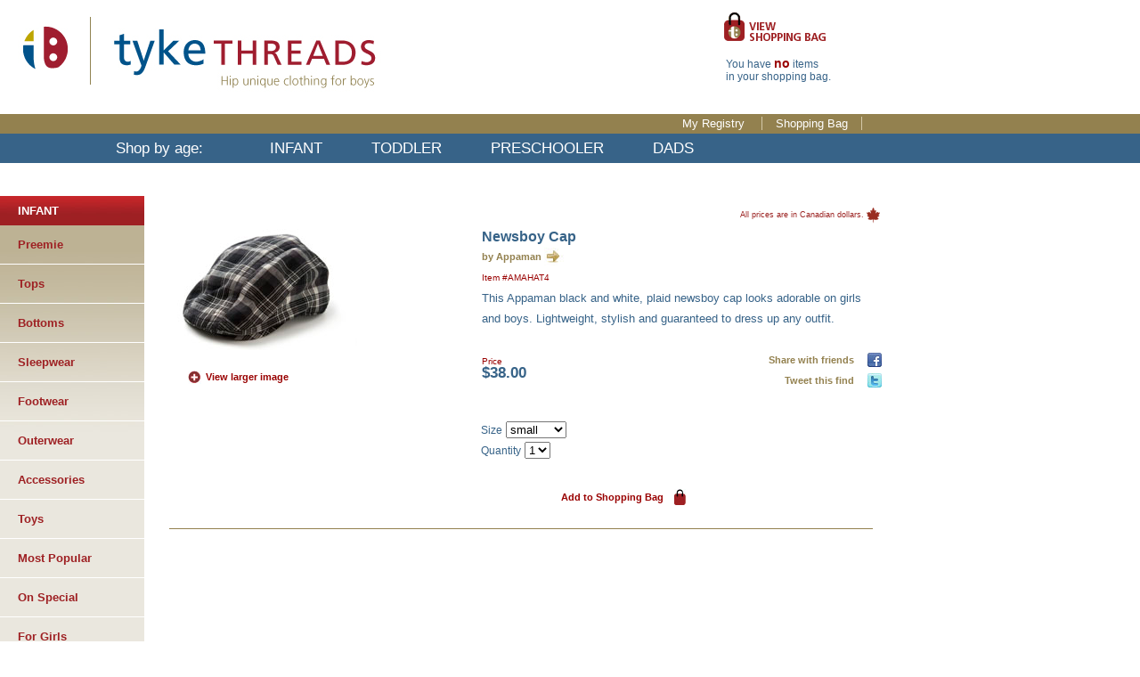

--- FILE ---
content_type: text/html; charset=utf-8
request_url: http://tykethreads.com/ProductDetails.aspx?product_id=469
body_size: 19426
content:



<!DOCTYPE html PUBLIC "-//W3C//DTD XHTML 1.0 Transitional//EN" "http://www.w3.org/TR/xhtml1/DTD/xhtml1-transitional.dtd">


<html xmlns="http://www.w3.org/1999/xhtml">
<head id="ctl00_Head1"><meta name="description" content="TykeThreads carries cool and unique clothing for little boys. We believe that quality clothes deliver lasting value for your little tyke and are proud to carry great brands like Wonderboy, Coccoli, Appaman, RileyRoos, Ben Sherman, Morgan and Milo and Knuckleheads." /><meta name="keywords" content="hip clothing for boys, hip boys clothes, unique boys clothes, boys clothing, cool boys clothing, quality boys clothing, quality boys clothes, designer boys clothes, hip clothes for boys, wonderboy, knuckleheads, ben sherman kids, coccoli, rileyroos, appaman, house of mongrel, and the little dog laughed, claesens" /><meta name="author" content="tykethreads.com" /><meta name="Coverage" content="Worldwide" /><meta name="robots" content="index,follow" /><meta name="revisit-after" content="14 days" />

    <style type="text/css">
    
        @import url(Style/tykethreads.css);
       
        
    </style>
   

    <title>
	TykeThreads - Hip and Unique Clothing for Boys Age 0-4
</title>
    

    <script type="text/JavaScript">
	<!--
	function MM_findObj(n, d) { //v4.01
	  var p,i,x;  if(!d) d=document; if((p=n.indexOf("?"))>0&&parent.frames.length) {
	    d=parent.frames[n.substring(p+1)].document; n=n.substring(0,p);}
	  if(!(x=d[n])&&d.all) x=d.all[n]; for (i=0;!x&&i<d.forms.length;i++) x=d.forms[i][n];
	  for(i=0;!x&&d.layers&&i<d.layers.length;i++) x=MM_findObj(n,d.layers[i].document);
	  if(!x && d.getElementById) x=d.getElementById(n); return x;
	}

	function MM_preloadImages() { //v3.0
	  var d=document; if(d.images){ if(!d.MM_p) d.MM_p=new Array();
	    var i,j=d.MM_p.length,a=MM_preloadImages.arguments; for(i=0; i<a.length; i++)
	    if (a[i].indexOf("#")!=0){ d.MM_p[j]=new Image; d.MM_p[j++].src=a[i];}}
	}

	function MM_swapImgRestore() { //v3.0
	  var i,x,a=document.MM_sr; for(i=0;a&&i<a.length&&(x=a[i])&&x.oSrc;i++) x.src=x.oSrc;
	}

	function MM_swapImage() { //v3.0
	  var i,j=0,x,a=MM_swapImage.arguments; 
	  document.MM_sr=new Array; for(i=0;i<(a.length-2);i+=3)
	
	   if ((x=MM_findObj(a[i]))!=null)
	   {
	        document.MM_sr[j++]=x; if(!x.oSrc) x.oSrc=x.src; x.src=a[i+2];
	   }
	}
	//-->
</script>

</head>


<body onload="MM_preloadImages('images/shoppingBag_hi.gif','/images/giftRegistry_bottom_hi.gif')">
<div class="wrapper">

<form name="aspnetForm" method="post" action="ProductDetails.aspx?product_id=469" onsubmit="javascript:return WebForm_OnSubmit();" id="aspnetForm">
<div>
<input type="hidden" name="__EVENTTARGET" id="__EVENTTARGET" value="" />
<input type="hidden" name="__EVENTARGUMENT" id="__EVENTARGUMENT" value="" />
<input type="hidden" name="__LASTFOCUS" id="__LASTFOCUS" value="" />
<input type="hidden" name="__VIEWSTATE" id="__VIEWSTATE" value="/[base64]" />
</div>

<script type="text/javascript">
//<![CDATA[
var theForm = document.forms['aspnetForm'];
if (!theForm) {
    theForm = document.aspnetForm;
}
function __doPostBack(eventTarget, eventArgument) {
    if (!theForm.onsubmit || (theForm.onsubmit() != false)) {
        theForm.__EVENTTARGET.value = eventTarget;
        theForm.__EVENTARGUMENT.value = eventArgument;
        theForm.submit();
    }
}
//]]>
</script>


<script src="/WebResource.axd?d=o5_RJmBliOar7RcXzCXA4w2&amp;t=635260720445121787" type="text/javascript"></script>


<script src="/WebResource.axd?d=f1fDLTWhreUnfdVTsS9x0myjs9vKaDT6Gk0vpvabnmg1&amp;t=635260720445121787" type="text/javascript"></script>
<script type="text/javascript">
//<![CDATA[
function WebForm_OnSubmit() {
if (typeof(ValidatorOnSubmit) == "function" && ValidatorOnSubmit() == false) return false;
return true;
}
//]]>
</script>

<div>

	<input type="hidden" name="__PREVIOUSPAGE" id="__PREVIOUSPAGE" value="ed7lN9CveHYMTdMCe0wJ8XwEAAt2yKk7Xarsd4F2IuU1" />
</div>

	<div class="containerTop">

		<div class="topNavBackground">
			<div class="floatLeft topLogo">
			    <input type="image" name="ctl00$ImageButton1" id="ctl00_ImageButton1" title="TykeThreads-Hip and unique designer clothing for boys age 0 - 4" src="Images/logo_tykeThreads.jpg" alt="TykeThreads-Hip and unique designer clothing for boys age 0 - 4" onclick="javascript:WebForm_DoPostBackWithOptions(new WebForm_PostBackOptions(&quot;ctl00$ImageButton1&quot;, &quot;&quot;, false, &quot;&quot;, &quot;Default.aspx&quot;, false, false))" style="border-width:0px;" />
			    </div>
			<div class="floatLeft containerShoppingBag">
				<div class="buttonShoppingBag">
				<a href="ShoppingBag.aspx" onmouseout="MM_swapImgRestore()" onmouseover="MM_swapImage('Image2','','images/shoppingBag_hi.gif',1)">
				<img src="images/shoppingBag_lo.gif" name="Image2" width="122" height="40" border="0" id="Image2" />
				</a>
	
				</div>
				<div class="textShoppingBag">
				<strong></strong> <br/>
				You have <span class="itemsShoppingBag">no</span> items<br/>
				in your shopping bag.
			    </div>
		     </div>
			
			<div class="clear">&nbsp;</div>

			<div class="topNavLinksContainer">
			<ul>
			   
			   <li> <a href="/myRegistry.aspx">My Registry </a></li>
			   <li> <a href="/shoppingBag.aspx">Shopping Bag </a></li>
		       	
			</ul>
		    	</div>
			<input type="hidden" name="ctl00$HiddenField1" id="ctl00_HiddenField1" />
        
            <div class="topNavBarContainer">
           
				<div class="floatLeft topNavBarText">Shop by age:</div>
		      
		        	<ul> <li class="topNavBarContainerListItem" ><a href="CategoryHome.aspx?age=1&category=1">INFANT</a></li>
<li class="topNavBarContainerListItem" ><a href="CategoryHome.aspx?age=2&category=1">TODDLER</a></li>
<li class="topNavBarContainerListItem" ><a href="CategoryHome.aspx?age=3&category=1">PRESCHOOLER</a></li>
<li class="topNavBarContainerListItem" ><a href="CategoryHome.aspx?age=4&category=1">DADS</a></li>
</ul>
                
			    </div>              
		    </div><!-- end top nav background -->
	    </div><!-- end container top -->
    <div class="clear headerSpace">&nbsp;</div>
 <div><!--content wrapper-->

       <div class="containerLeftCol">
		<div id="ctl00_pnlLeftNav">
	
	    <div class="leftNavHeader">
		 	 
                   INFANT     
                 
                        
                 
                        
                 
                        
                      
		     
		           
	 	
	    </div>
		<div class="containerLeftNav">  
		  
      
          <ul> 
      
              
                   <li><a href="CategoryHome.aspx?age=1&category=0">Preemie</a></li>
             
                 
                   <li><a href="CategoryHome.aspx?age=1&category=1">Tops</a></li>
             
                 
                   <li><a href="CategoryHome.aspx?age=1&category=2">Bottoms</a></li>
             
                 
                   <li><a href="CategoryHome.aspx?age=1&category=3">Sleepwear</a></li>
             
                 
                   <li><a href="CategoryHome.aspx?age=1&category=4">Footwear</a></li>
             
                 
                   <li><a href="CategoryHome.aspx?age=1&category=5">Outerwear</a></li>
             
                 
                   <li><a href="CategoryHome.aspx?age=1&category=6">Accessories</a></li>
             
                 
                   <li><a href="CategoryHome.aspx?age=1&category=7">Toys</a></li>
             
                      
             
             <li><a href="MostPopular.aspx?parm=1">Most Popular</a></li>
	     <li><a href="OnSpecial.aspx?parm=2">On Special</a></li>
	     <li><a href="GirlsHome.aspx?parm=3&age=1">For Girls</a></li>
	     <!-- <li><a href="OurBrands.aspx">Our Brands</a></li> -->
		     
             <!-- <li><a href="Sets.html">Sets</a> </li> -->
			<!-- <li><a href="MostPopular.aspx">Most Popular</a> </li>  --> 
		    <!-- <li><a href="OnSpecial.aspx">On Special</a> </li>  -->  
		    <!-- <li><a href="Girls.html">For Girls</a> </li> -->
		    
		      
          </ul>  
          
           
                  
        </div><!--end containerLeftNav-->
        
       
    
        
</div>
        
	  </div> <!--end containerLeftCol-->
		    
         <div class="containerRightCol">
		   <div class="containerContent">	   
            
             



<script type="text/javascript" src="/lightbox/js/prototype.js"></script>
<script type="text/javascript" src="/lightbox/js/scriptaculous.js?load=effects,builder"></script>
<script type="text/javascript" src="/lightbox/js/lightbox.js"></script>

<script type="text/javascript">

function changeLink(newImage, newImage2)
{
        document.images['mainPhoto'].src=newImage;
        document.getElementById('mainLink').href=newImage2;
         
}
</script>

  <script type="text/javascript">

function submitProductToCart(productId, section)
{
      //alert("productId = " + productId);
      var form = document.forms['aspnetForm'];
      //alert("section= " + section);

      //alert("form.action = " + form.action);
      form.action = "/AddToShoppingBag?product_id=" + productId;
      //alert("formNew.action = " + form.action);

      // now get selected quantity and size
      var sizeName = "ddlProductSizes_" + productId + "_" + section;
      var field = form.elements[sizeName];
      //alert("field = " + field);

      var size = field.value;
      //alert("size = " + size);
      
      form.action = form.action + "&size=" + size;
      //alert("formNew.action = " + form.action);
      
      var qtyName = "ddlQuantity_" + productId + "_" + section;
      field = form.elements[qtyName];
      //alert("field = " + field);

      var qty = field.value;
      //alert("quantity = " + qty);
      
      form.action = form.action + "&quantity=" + qty;
      //alert("formNew.action = " + form.action);
      
      form.submit();
}


</script>     

       
      <div class="itemDetailsContainer">
      
      <div class="breadcrumbs"><div class="priceCdn">All prices are in Canadian dollars.</div> </div>
	  
			
			<div class="floatLeft itemDetailsImage">
			
				 <table cellspacing="0" border="0" id="ctl00_ContentPlaceHolder1_fvProductDetail1" style="border-collapse:collapse;">
	<tr>
		<td colspan="2"> 
                           <img id="mainPhoto" alt="Appaman - Newsboy Cap" title= "Appaman - Newsboy Cap"  src="http://www.tykethreads.com/PRODUCT_IMAGES/9/AM_newsboyhat_md.jpg" /> <br />
		    	          <div class="itemViewLarger"><a name="mainLink" id="mainLink" href="http://www.tykethreads.com/PRODUCT_IMAGES/9/AM_newsboyhat_xl.jpg" rel="lightbox" title="Larger Picture">View larger image</a></div>
			           </td>
	</tr>
</table>	
			            
			  	 
				 
				 
			</div>    
			
			
            <table cellspacing="0" border="0" id="ctl00_ContentPlaceHolder1_FvProductdetail2" style="border-collapse:collapse;">
	<tr>
		<td colspan="2">   
                      <div class="floatLeft itemDetailsDescription">   
                      
                       	<p class="itemDetailsHead">Newsboy Cap </p>
                       	<p class="itemBrand">
                       	 <a href='brandAppaman.aspx'>by Appaman</a>	 
			               
		             	</p>
			            <p class="itemNumber">Item #AMAHAT4</p>
		              	<p>This Appaman black and white, plaid newsboy cap looks adorable on girls and boys. Lightweight, stylish and guaranteed to dress up any outfit.<br/><br/> </p>
			                 
		              </div>
                </td>
	</tr>
</table>		
		           
		           
			
		     
		   <div class="floatLeft itemDetailsInfo">
		  
			  <table cellspacing="0" border="0" id="ctl00_ContentPlaceHolder1_fvProductdetail3" style="border-collapse:collapse;">
	<tr>
		<td colspan="2">   
                      <div class="floatLeft itemDetailsInfo"> 
                      
                          <div id="ctl00_ContentPlaceHolder1_fvProductdetail3_pnlRegularPrice">
			 
                             <div class="itemPrice">Price</div>
		                     <div class="itemPriceNumber">$38.00 </div> 
                          
		</div>
				           
				            
 		              </div>
                  </td>
	</tr>
</table>		
		                   
			  <div class="itemDropDowns">  
		    	   
		    	   <span class="itemQty">Size</span>
		    	   
		    	   <select name="ctl00$ContentPlaceHolder1$ddlProductSizes" onchange="javascript:setTimeout('__doPostBack(\'ctl00$ContentPlaceHolder1$ddlProductSizes\',\'\')', 0)" id="ctl00_ContentPlaceHolder1_ddlProductSizes">
	<option value="28">small</option>
	<option value="29">medium</option>
	<option value="30">large</option>

</select><br />
             
                   <span id="ctl00_ContentPlaceHolder1_RequiredFieldValidator1" style="color:Red;display:none;">*</span>    
				   
				   <span class="itemQty">Quantity</span>
				   
				   <select name="ctl00$ContentPlaceHolder1$ddlQuantity" id="ctl00_ContentPlaceHolder1_ddlQuantity">
	<option value="1">1</option>

</select>
			
			        <span id="ctl00_ContentPlaceHolder1_rfvQuantity" style="color:Red;display:none;">*</span> 	     
			     
			      </div> 
			      
			     
			      <div class="linkBag"> 
			       <a id="ctl00_ContentPlaceHolder1_lbAddCart" href="javascript:WebForm_DoPostBackWithOptions(new WebForm_PostBackOptions(&quot;ctl00$ContentPlaceHolder1$lbAddCart&quot;, &quot;&quot;, true, &quot;BUY&quot;, &quot;&quot;, false, true))">Add to Shopping Bag</a>
			      </div>  
			      
			      
			      
			   
			     
			 </div> 
			 <div class="floatRight">
			 <div class="linkFacebook"> 
			       <a id="ctl00_ContentPlaceHolder1_linkFacebook" href="http://www.facebook.com/share.php?u=http://www.tykethreads.com/ProductDetails.aspx?product_id=469" target="_blank">Share with friends&nbsp;&nbsp;</a>
			      </div> 
			      
			       <div class="linkTwitter"> 
			       <a id="ctl00_ContentPlaceHolder1_linkTwitter" href="http://twitter.com/home?status=http://www.tykethreads.com/ProductDetails.aspx?product_id=469" target="_blank">Tweet this find&nbsp;&nbsp;</a>
			      </div> 
			 </div>
			

	</div>	 
      
           <div class="clear itemSeperator">&nbsp;</div>
       
       
           

	<div class="clear">&nbsp;</div>	 
		       	        
		      
                                           
        
        
          
            
          
           
           
          
   
          
   
          
   
   
 
           
		   </div><!-- end containerContent-->
	     </div>
      
   </div><!--end content wrapper-->
   
      
      
      
      
      
 	<div class="clear">&nbsp;</div>
      
    
      <div class="footerContainer">

		<div class="footerLinksContainer">
			<ul>
				
				<li><a href="/contactUs.aspx">Contact Us</a></li>
				<li><a href="/links.aspx">Links</a></li>
				<li><a href="/privacy.aspx">Privacy</a></li>
				<li><a href="/trackOrder.aspx">Track Order</a></li>
				<li><a href="/aboutTykethreads.aspx">About TykeThreads</a></li>
				<li><a href="/shipping.aspx">Shipping</a></li>
				<li><a href="/customer.aspx">Customer Service</a></li>
				 
			</ul>
		    </div>
		<div class="footerText">
		    <span id="ctl00_Label1">Copyright 2009 TykeThreads</span>
		    </div>
		<div class="footerLogo">
		
		   <input type="image" name="ctl00$ibFooterLogo" id="ctl00_ibFooterLogo" title="TykeThreads-Hip and unique designer clothing for boys age 0 - 4" src="images/logo_tykeThreads_footer.gif" alt="TykeThreads-Hip and unique designer clothing for boys age 0 - 4" onclick="javascript:WebForm_DoPostBackWithOptions(new WebForm_PostBackOptions(&quot;ctl00$ibFooterLogo&quot;, &quot;&quot;, false, &quot;&quot;, &quot;Default.aspx&quot;, false, false))" style="height:70px;width:290px;border-width:0px;" />
	    	</div>

		</div>
      
		

<script type="text/javascript">
//<![CDATA[
var Page_Validators =  new Array(document.getElementById("ctl00_ContentPlaceHolder1_RequiredFieldValidator1"), document.getElementById("ctl00_ContentPlaceHolder1_rfvQuantity"));
//]]>
</script>

<script type="text/javascript">
//<![CDATA[
var ctl00_ContentPlaceHolder1_RequiredFieldValidator1 = document.all ? document.all["ctl00_ContentPlaceHolder1_RequiredFieldValidator1"] : document.getElementById("ctl00_ContentPlaceHolder1_RequiredFieldValidator1");
ctl00_ContentPlaceHolder1_RequiredFieldValidator1.controltovalidate = "ctl00_ContentPlaceHolder1_ddlProductSizes";
ctl00_ContentPlaceHolder1_RequiredFieldValidator1.focusOnError = "t";
ctl00_ContentPlaceHolder1_RequiredFieldValidator1.errormessage = "Please select a size";
ctl00_ContentPlaceHolder1_RequiredFieldValidator1.display = "Dynamic";
ctl00_ContentPlaceHolder1_RequiredFieldValidator1.validationGroup = "BUY";
ctl00_ContentPlaceHolder1_RequiredFieldValidator1.evaluationfunction = "RequiredFieldValidatorEvaluateIsValid";
ctl00_ContentPlaceHolder1_RequiredFieldValidator1.initialvalue = "";
var ctl00_ContentPlaceHolder1_rfvQuantity = document.all ? document.all["ctl00_ContentPlaceHolder1_rfvQuantity"] : document.getElementById("ctl00_ContentPlaceHolder1_rfvQuantity");
ctl00_ContentPlaceHolder1_rfvQuantity.controltovalidate = "ctl00_ContentPlaceHolder1_ddlQuantity";
ctl00_ContentPlaceHolder1_rfvQuantity.focusOnError = "t";
ctl00_ContentPlaceHolder1_rfvQuantity.errormessage = "Please select a quantity";
ctl00_ContentPlaceHolder1_rfvQuantity.display = "Dynamic";
ctl00_ContentPlaceHolder1_rfvQuantity.validationGroup = "BUY";
ctl00_ContentPlaceHolder1_rfvQuantity.evaluationfunction = "RequiredFieldValidatorEvaluateIsValid";
ctl00_ContentPlaceHolder1_rfvQuantity.initialvalue = "";
//]]>
</script>


<script type="text/javascript">
//<![CDATA[

var Page_ValidationActive = false;
if (typeof(ValidatorOnLoad) == "function") {
    ValidatorOnLoad();
}

function ValidatorOnSubmit() {
    if (Page_ValidationActive) {
        return ValidatorCommonOnSubmit();
    }
    else {
        return true;
    }
}
        //]]>
</script>
</form>
</div>

<script type="text/javascript">
var gaJsHost = (("https:" == document.location.protocol) ? "https://ssl." : "http://www.");
document.write(unescape("%3Cscript src='" + gaJsHost + "google-analytics.com/ga.js' type='text/javascript'%3E%3C/script%3E"));
</script>
<script type="text/javascript">
try {
var pageTracker = _gat._getTracker("UA-7654845-1");
pageTracker._trackPageview();
} catch(err) {}</script>

</body>
</html>
